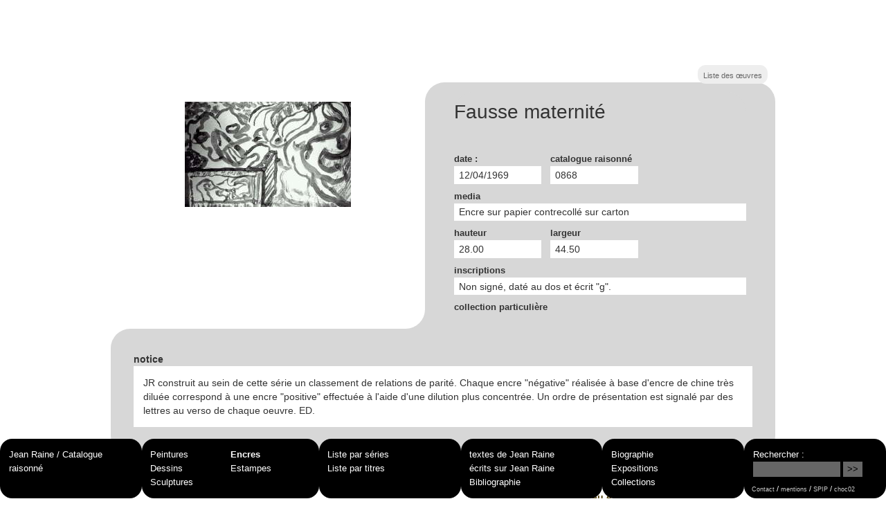

--- FILE ---
content_type: text/html; charset=utf-8
request_url: https://jeanraine.org/fausse-maternite
body_size: 2827
content:
<!DOCTYPE HTML>
<html class="page_oeuvre sans_composition ltr fr no-js" lang="fr" dir="ltr">
	<head>
		<script type='text/javascript'>/*<![CDATA[*/(function(H){H.className=H.className.replace(/\bno-js\b/,'js')})(document.documentElement);/*]]>*/</script>
		
		<meta http-equiv="Content-Type" content="text/html; charset=utf-8" />

		<title>Fausse maternité - Jean Raine</title>
<meta name="description" content="JR construit au sein de cette s&#233;rie un classement de relations de parit&#233;. Chaque encre &#034;n&#233;gative&#034; r&#233;alis&#233;e &#224; base d&#039;encre de chine tr&#232;s dilu&#233;e (&#8230;)" />
<link rel="canonical" href="https://jeanraine.org/fausse-maternite" /><meta name="generator" content="SPIP 4.4.7" />


<link rel="alternate" type="application/rss+xml" title="Syndiquer tout le site" href="spip.php?page=backend" />

<meta name='viewport' content='width=device-width, initial-scale=1.0' />

<link rel='stylesheet' href='sites/jeanraine.org/local/cache-css/fe533806d384d7bd995f536cc5699996.css?1765298569' type='text/css' />

















<script type='text/javascript'>var var_zajax_content='content';</script><script>
var mediabox_settings={"auto_detect":true,"ns":"box","tt_img":false,"sel_g":"","sel_c":".mediabox","str_ssStart":"Diaporama","str_ssStop":"Arr\u00eater","str_cur":"{current}\/{total}","str_prev":"Pr\u00e9c\u00e9dent","str_next":"Suivant","str_close":"Fermer","str_loading":"Chargement\u2026","str_petc":"Taper \u2019Echap\u2019 pour fermer","str_dialTitDef":"Boite de dialogue","str_dialTitMed":"Affichage d\u2019un media","splash_url":"","lity":{"skin":"_simple-dark","maxWidth":"90%","maxHeight":"90%","minWidth":"400px","minHeight":"","slideshow_speed":"2500","opacite":"0.96","defaultCaptionState":"expanded"}};
</script>
<!-- insert_head_css -->


















<script type='text/javascript' src='sites/jeanraine.org/local/cache-js/e349ab263468734ae6874f9730f443aa.js?1765298569'></script>










<!-- insert_head -->


<script type="text/javascript">/* <![CDATA[ */
function ancre_douce_init() {
	if (typeof jQuery.localScroll=="function") {
		jQuery.localScroll({autoscroll:false, hash:true, onAfter:function(anchor, settings){ 
			jQuery(anchor).attr('tabindex', -1).on('blur focusout', function () {
				// when focus leaves this element, 
				// remove the tabindex attribute
				jQuery(this).removeAttr('tabindex');
			}).focus();
		}});
	}
}
if (window.jQuery) jQuery(document).ready(function() {
	ancre_douce_init();
	onAjaxLoad(ancre_douce_init);
});
/* ]]> */</script>


<link rel="shortcut icon" href="squelettes-dist/spip.ico" type="image/x-icon" />
	




<!--[if lt IE 9]>
<script type='text/javascript' src="sites/jeanraine.org/plugins/jrorg/javascript/html5shiv.js"></script>
<script type='text/javascript' src="sites/jeanraine.org/plugins/jrorg/javascript/css3-mediaqueries.js"></script>
<![endif]-->	</head>
	<body>
	<div class="page clearfix">
		<div class="header invisible" id="header">
			<header class="accueil clearfix">
	 <a rel="start home" href="https://jeanraine.org/" title="Accueil"
	><h1 id="logo_site_spip" class="crayon meta-valeur-nom_site "><span class="nom_site_spip">Jean Raine</span>
	<small id="slogan_site_spip" class="crayon meta-valeur-slogan_site ">Catalogue raisonné</small>
	</h1> </a>
</header>		</div>
		<div class="content clearfix" id="content">
			<main>

	<div class="first  hm">
		<header class='cartouche'>
			<h1 class='h1 crayon spip_oeuvre-titre-973 '>Fausse maternité</h1>
			
			<p class="publication offscreen"><time datetime="2026-01-22T17:40:09Z"><i class="icon-calendar"></i> 22 janvier 2026</time></p>
		</header>

		<div class="date"><strong>date : </strong>
		 
		 
			<div>
				<span class='crayon spip_oeuvre-jour-973 jour'>12</span>/<span class='crayon spip_oeuvre-mois-973 mois'>04</span>/<span class='crayon spip_oeuvre-annee-973 '>1969</span> 
			</div>
		</div>
		<div class="catrais"><strong>catalogue raisonné</strong><div class='crayon spip_oeuvre-catrais-973 '>0868</div></div>
		<div class="media"><strong>media</strong><div class='crayon spip_oeuvre-media-973 '>Encre sur papier contrecollé sur carton</div></div>
		<div class="hauteur"><strong>hauteur</strong><div class='crayon spip_oeuvre-hauteur-973 '>28.00</div></div>
		<div class="largeur"><strong>largeur</strong><div class='crayon spip_oeuvre-largeur-973 '>44.50</div></div>
		
		<div class="inscriptions"><strong>inscriptions</strong><div class='crayon spip_oeuvre-inscriptions-973 '>Non signé, daté au dos et écrit "g".</div></div>
		
		
		
				
				<div class="collection"><strong>collection Particulière</strong></div>
				
		
		
		
		<span class="angle_bg"><span class="angle"></span></span>
	</div>

	
	<div class="image">
		<div class="collage">
			<img alt="" src="/images/oeuvres/1062/52hg.jpg">
			<img alt="" src="/images/oeuvres/1062/52hd.jpg">
			<img class="alaligne" alt=" " src="/images/oeuvres/1062/52bg.jpg">
			<img alt="" src="/images/oeuvres/1062/52bd.jpg">
			
			<br class="nettoyeur" />
		</div>
	</div>
	

	<div class="second">
		<div class="contenu_notice"><strong>notice</strong><div class='crayon spip_oeuvre-notice-973 notice'>JR construit au sein de cette  série un classement de relations de parité. Chaque encre "négative" réalisée à base d'encre de chine très diluée correspond à une encre "positive" effectuée à l'aide d'une dilution plus concentrée. Un ordre de présentation est signalé par des lettres au verso de chaque oeuvre. ED.</div></div>
		
	</div>
	

</main>

<aside>

		
		<a href="spip.php?page=liste&amp;objet=oeuvre&amp;lettre=F" class="btn gris navigation">Liste des œuvres</a>
			

	
	<div class="table_liee liste series"><small>Cette œuvre fait partie de la série :</small>
	
		
		<ul class="liste-items">
			
			<li class="item">
				<a href="le-feu-et-les-fous" rel="bookmark">
	<strong class="h3-like entry-title">
	Le feu et les fous 
	
	
		 <span class="date">/1969/</span>
	</strong>
	
	
	
	</a></li>
			
		</ul>
		
	
	</div>
	

	
	<div class="table_liee liste expositions"><small>Cette œuvre a été exposée :</small>
	
		
		<ul class="liste-items">
			
			<li class="item">
				<a href="pour-un-subrealisme" rel="bookmark"><strong class="h3-like entry-title">
		Pour un subréalisme<br />
		<small>(<span>Galerie Saint-Laurent - Bruxelles - Belgique</span>- 1970)</small>
	</strong>

	
	</a></li>
			
		</ul>
		
	
	</div>
	

	

</aside>		</div>
		<div class="aside" id="aside">
			<ul class="nav nav-list">
		 <li class="item"><div class="clearfix">
			  <a href="https://jeanraine.org/">Jean Raine / Catalogue raisonné </a>
			 <br />
			 
		</div> </li>
	
		<li class="nav7"><div class="clearfix">
			<a href="-rubrique7-" class="on"></a>

			
			<ul class="nav nav-list">
			
				 <li><a href="-peintures-">Peintures</a>	</li>
			
				 <li class="on"><a href="-encres-" class="on">Encres</a>	</li>
			
				 <li><a href="-dessins-">Dessins</a>	</li>
			
				 <li><a href="-estampes-">Estampes</a>	</li>
			
				 <li><a href="-sculptures-">Sculptures</a>	</li>
			
			</ul>
			

		</div></li>
	
		<li class="nav8"><div class="clearfix">
			<a href="-rubrique8-"></a>

			
			<ul class="nav nav-list">
			
				 <li><a href="-series-">Liste par séries</a>	</li>
			
				 <li><a href="spip.php?page=liste&amp;objet=oeuvre">Liste par titres</a>	</li>
			
			</ul>
			

		</div></li>
	
		<li class="nav11"><div class="clearfix">
			<a href="-rubrique11-"></a>

			
			<ul class="nav nav-list">
			
				 <li><a href="-textes-de-jean-raine-">textes de Jean Raine</a>	</li>
			
				 <li><a href="-ecrits-sur-jean-raine-">écrits sur Jean Raine</a>	</li>
			
				 <li><a href="-bibliographie-">Bibliographie</a>	</li>
			
			</ul>
			

		</div></li>
	
		<li class="nav17"><div class="clearfix">
			<a href="-rubrique17-"></a>

			
			<ul class="nav nav-list">
			
				 <li><a href="-biographie-">Biographie</a>	</li>
			
				 <li><a href="-expositions-">Expositions</a>	</li>
			
				 <li><a href="-collections-">Collections</a>	</li>
			
			</ul>
			

		</div></li>
	

	</ul>

<div class="form-search">
	<div class="formulaire_spip formulaire_recherche" id="formulaire_recherche">
<form action="spip.php?page=recherche" method="get"><div>
	<input name="page" value="recherche" type="hidden"
>
	
	<label for="recherche">Rechercher :</label>
	<input type="search" class="search text" size="10" name="recherche" id="recherche" accesskey="4" />
	<input type="submit" class="submit" value="&gt;&gt;" title="Rechercher" />
</div></form>
</div>

	<small>
		<a href="contact">Contact</a> / 
		<a href="mentions">mentions</a> / 
		<a href="http://spip.net">SPIP</a> / <a href="http://choc02.com" title="webdesign">choc02</a>
	</small>
	
</div>					</div>
	</div>
</body></html>